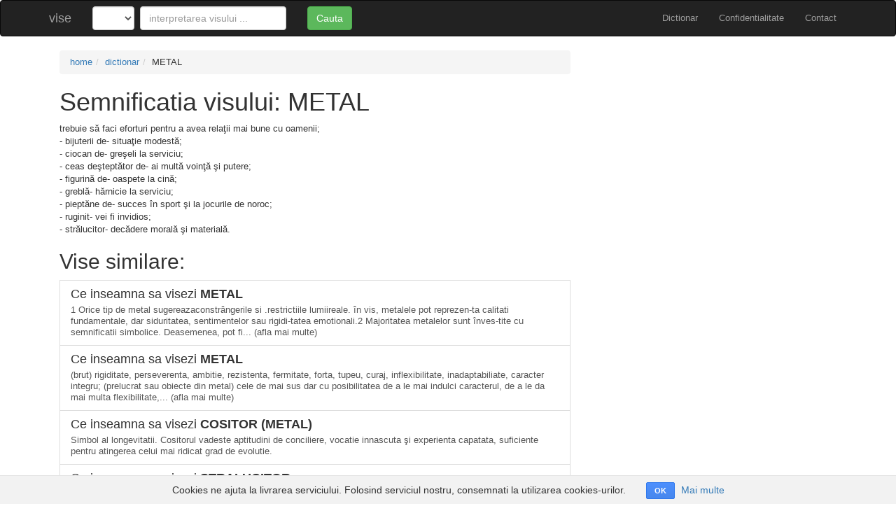

--- FILE ---
content_type: text/html; charset=utf-8
request_url: http://www.vise.ro/dictionar/metal-1
body_size: 3064
content:
<!DOCTYPE html>
<html>
<head>
<title>Semnificatia visului - METAL</title>
<link rel="stylesheet" media="all" href="/assets/application-83991b645c49bf64d0b4b939bdae6ec0c4ba39cf5dccc97ef52ac7c1146e79aa.css" data-turbolinks-track="true" />
<script src="/assets/application-4eddb5b4bc09d28c13f090e6e9905b87f996136b45d20b1c9b278f12177e6888.js" data-turbolinks-track="true"></script>
<meta name="csrf-param" content="authenticity_token" />
<meta name="csrf-token" content="1ZVfO6yaO0N2WW+lDu4nQ2X+0zHnFgiRkzd+Macp2V5P5QTxowYczbgmwzJCmHLKNXCF8+Xx/yobaQECX7ECSg==" />
<meta content='width=device-width, initial-scale=1.0' name='viewport'>
<meta content='trebuie să faci eforturi pentru a avea relaţii mai bune cu oamenii;- bijuterii de- situaţie modestă;- ciocan de- greşeli la serviciu;- ceas deşteptător de- ai multă voinţă şi putere;- figurină de-...' name='description'>
<meta content='semnificatia visului METAL, a visa METAL, ce inseamna sa visezi METAL' name='keywords'>
</head>
<body class='dreams show'>
  <div class="cookies-eu">
    <span class="cookies-eu-content-holder">Cookies ne ajuta la livrarea serviciului. Folosind serviciul nostru, consemnati la utilizarea cookies-urilor.</span>
    <span class="cookies-eu-button-holder">
    <button class="cookies-eu-ok"> OK </button>
      <a href="/confidentialitate" class="cookies-eu-link" target=""> Mai multe </a>
    </span>
  </div>

<nav class='navbar navbar-inverse'>
<div class='container'>
<div class='navbar-header'>
<button class='navbar-toggle collapsed' data-target='#collapse-menu' data-toggle='collapse' type='button'>
<span class='sr-only'>Toggle navigation</span>
<span class='icon-bar'></span>
<span class='icon-bar'></span>
<span class='icon-bar'></span>
</button>
<a class="navbar-brand" href="/">vise</a>
</div>
<div class='collapse navbar-collapse' id='collapse-menu'>
<ul class='nav navbar-nav navbar-right'>
<li><a href="/dictionar">Dictionar</a></li>
<li><a href="/confidentialitate">Confidentialitate</a></li>
<li><a href="/contact">Contact</a></li>
</ul>
<form class="navbar-form navbar-left" role="search" action="/dictionar">
  <div class="row">
    <div class="col-xs-2">
          <select name="letter" id="letter" class="form-control" style="width: 60px"><option value=""></option><option value="a">a</option>
<option value="b">b</option>
<option value="c">c</option>
<option value="d">d</option>
<option value="e">e</option>
<option value="f">f</option>
<option value="g">g</option>
<option value="h">h</option>
<option value="i">i</option>
<option value="j">j</option>
<option value="k">k</option>
<option value="l">l</option>
<option value="m">m</option>
<option value="n">n</option>
<option value="o">o</option>
<option value="p">p</option>
<option value="q">q</option>
<option value="r">r</option>
<option value="s">s</option>
<option value="t">t</option>
<option value="u">u</option>
<option value="v">v</option>
<option value="w">w</option>
<option value="x">x</option>
<option value="y">y</option>
<option value="z">z</option></select>
    </div>
    <div class="col-xs-7">
      <input type="text" style="width: 100%" class="form-control" placeholder="interpretarea visului ..." name="q" value="">
    </div>
    <div class="col-xs-3">
      <button type="submit" class="btn btn-success">Cauta</button>
    </div>
  </div>
</form>

</div>
</div>
</nav>

<div class='container bottom'>

<div class='row'>
<div class='container'>
<div class='col-md-8'>
<ol class='breadcrumb'>
<li><a href="/">home</a></li><li><a href="/dictionar">dictionar</a></li><li>METAL</li>
</ol>
<h1>Semnificatia visului: METAL</h1>
<p>trebuie să faci eforturi pentru a avea relaţii mai bune cu oamenii;<br>- bijuterii de- situaţie modestă;<br>- ciocan de- greşeli la serviciu;<br>- ceas deşteptător de- ai multă voinţă şi putere;<br>- figurină de- oaspete la cină;<br>- greblă- hărnicie la serviciu;<br>- pieptăne de- succes în sport şi la jocurile de noroc;<br>- ruginit- vei fi invidios;<br>- strălucitor- decădere morală şi materială.</p>
<h2>Vise similare:</h2>
<a class='list-group-item' href='http://www.vise.ro/dictionar/metal-2'>
<h4 class='list-group-item-heading'>
Ce inseamna sa visezi
<b>METAL</b>
</h4>
<p class='list-group-item-text'>1 Orice tip de metal sugereazaconstrângerile si .restrictiile lumiireale. în vis, metalele pot reprezen-ta calitati fundamentale, dar siduritatea, sentimentelor sau rigidi-tatea emotionali.2 Majoritatea metalelor sunt înves-tite cu semnificatii simbolice. Deasemenea, pot fi... (afla mai multe)</p>
</a>
<a class='list-group-item' href='http://www.vise.ro/dictionar/metal'>
<h4 class='list-group-item-heading'>
Ce inseamna sa visezi
<b>METAL</b>
</h4>
<p class='list-group-item-text'>(brut) rigiditate, perseverenta, ambitie, rezistenta, fermitate, forta, tupeu, curaj, inflexibilitate, inadaptabiliate, caracter integru; (prelucrat sau obiecte din metal) cele de mai sus dar cu posibilitatea de a le mai indulci caracterul, de a le da mai multa flexibilitate,... (afla mai multe)</p>
</a>
<a class='list-group-item'>
<h4 class='list-group-item-heading'>
Ce inseamna sa visezi
<b>COSITOR (METAL)</b>
</h4>
<p class='list-group-item-text'>Simbol al longevitatii. Cositorul vadeste aptitudini de conciliere, vocatie innascuta şi experienta capatata, suficiente pentru atingerea celui mai ridicat grad de evolutie.</p>
</a>
<a class='list-group-item'>
<h4 class='list-group-item-heading'>
Ce inseamna sa visezi
<b>STRALUCITOR</b>
</h4>
<p class='list-group-item-text'>aur- risipă;- lucru- pierderea unui prieten;- metal- decădere materială şi morală.</p>
</a>
<a class='list-group-item' href='http://www.vise.ro/dictionar/a-chiuli-de-la-scoala'>
<h4 class='list-group-item-heading'>
Ce inseamna sa visezi
<b>(A) CHIULI DE LA ŞCOALĂ</b>
</h4>
<p class='list-group-item-text'>acest vis indică un conflict sufletesc, dorinţa de a face schimbări în viaţa de zi cu zi, depăşirea unei situaţii nrecare. în care puteţi ajunge din cauza dumneavoastră pentru că nu faceţi f nimic. Chiar şi bătrânii sejj visează chiulind de la şcoală, ceea ce. înseamnă că în... (afla mai multe)</p>
</a>
<a class='list-group-item' href='http://www.vise.ro/dictionar/viziuni-onirice-cerute-de-la-zei-si-viziuni-onirice-trimise-de-zei'>
<h4 class='list-group-item-heading'>
Ce inseamna sa visezi
<b>Viziuni onirice cerute de la zei şi viziuni onirice trimise de zei</b>
</h4>
<p class='list-group-item-text'>Să socoteşti ca răspunzînd unei preocupări viziunile onirice pe care le au oamenii atunci cînd de-a lungul unei zile au fost frămîntaţi de o anumită problemă sau sînt animaţi de o chemare sau de o dorinţă iraţională. Numim aceste viziuni onirice &quot;cerute de la zei&quot;, pentru că... (afla mai multe)</p>
</a>
</div>
<div class='col-md-4'>
<p><script async src="//pagead2.googlesyndication.com/pagead/js/adsbygoogle.js"></script>
<!-- Vise Responsive Add -->
<ins class="adsbygoogle"
     style="display:block"
     data-ad-client="ca-pub-5486757413744982"
     data-ad-slot="3786100953"
     data-ad-format="auto"></ins>
<script>
(adsbygoogle = window.adsbygoogle || []).push({});
</script>
</p>
<p><script async src="//pagead2.googlesyndication.com/pagead/js/adsbygoogle.js"></script>
<!-- Vise Responsive Add -->
<ins class="adsbygoogle"
     style="display:block"
     data-ad-client="ca-pub-5486757413744982"
     data-ad-slot="3786100953"
     data-ad-format="auto"></ins>
<script>
(adsbygoogle = window.adsbygoogle || []).push({});
</script>
</p>
</div>
</div>
</div>

</div>
<div class='footer'>
<div class='container'>
<p class='text-muted pull-left'>
Copyright @2026 vise.ro. Toate drepturile rezervate.
</p>
<div class='trafic_script pull-right'>
<!-- Global site tag (gtag.js) - Google Analytics -->
<script async src="https://www.googletagmanager.com/gtag/js?id=UA-127662311-1"></script>
<script>
  window.dataLayer = window.dataLayer || [];
  function gtag(){dataLayer.push(arguments);}
  gtag('js', new Date());

  gtag('config', 'UA-127662311-1');
</script>

</div>
</div>
</div>
</body>
</html>


--- FILE ---
content_type: text/html; charset=utf-8
request_url: https://www.google.com/recaptcha/api2/aframe
body_size: 269
content:
<!DOCTYPE HTML><html><head><meta http-equiv="content-type" content="text/html; charset=UTF-8"></head><body><script nonce="jYLrTYusGPu5THB-UYHGXg">/** Anti-fraud and anti-abuse applications only. See google.com/recaptcha */ try{var clients={'sodar':'https://pagead2.googlesyndication.com/pagead/sodar?'};window.addEventListener("message",function(a){try{if(a.source===window.parent){var b=JSON.parse(a.data);var c=clients[b['id']];if(c){var d=document.createElement('img');d.src=c+b['params']+'&rc='+(localStorage.getItem("rc::a")?sessionStorage.getItem("rc::b"):"");window.document.body.appendChild(d);sessionStorage.setItem("rc::e",parseInt(sessionStorage.getItem("rc::e")||0)+1);localStorage.setItem("rc::h",'1769051921166');}}}catch(b){}});window.parent.postMessage("_grecaptcha_ready", "*");}catch(b){}</script></body></html>